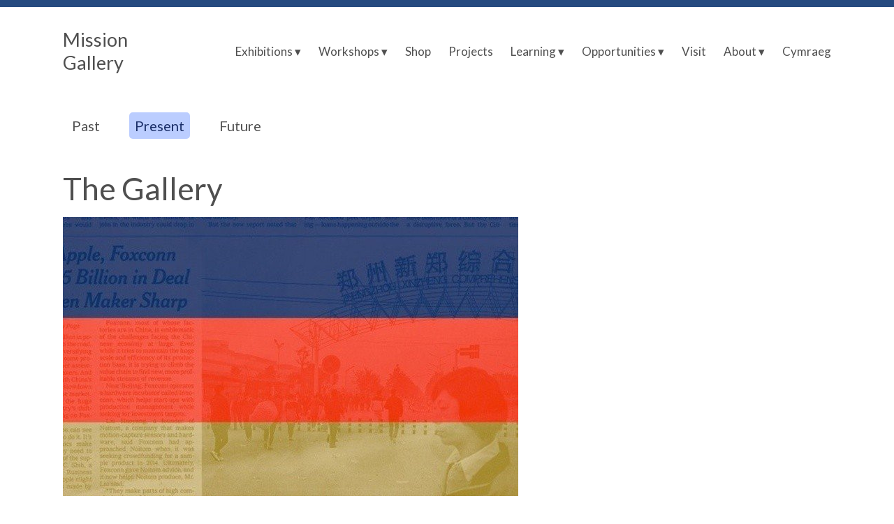

--- FILE ---
content_type: text/html; charset=UTF-8
request_url: https://www.missiongallery.co.uk/exhibitions/bunker-2/
body_size: 16500
content:
<!DOCTYPE html>
<html xmlns="http://www.w3.org/1999/xhtml" xml:lang="en" lang="en">
<head>

	<!-- Google Tag Manager -->
<script>(function(w,d,s,l,i){w[l]=w[l]||[];w[l].push({'gtm.start':
new Date().getTime(),event:'gtm.js'});var f=d.getElementsByTagName(s)[0],
j=d.createElement(s),dl=l!='dataLayer'?'&l='+l:'';j.async=true;j.src=
'https://www.googletagmanager.com/gtm.js?id='+i+dl;f.parentNode.insertBefore(j,f);
})(window,document,'script','dataLayer','GTM-KN7924X');</script>
<!-- End Google Tag Manager -->

	<title>Mission Gallery</title>
	<meta name="description" content="" />
	<meta name="keywords" content="" />
	<meta http-equiv="Content-Type" content="text/html; charset=UTF-8" />
	<meta name="language" content="en" />
	<meta name="viewport" content="width=device-width, initial-scale=1.0">

	<link rel="stylesheet" type="text/css" href="/css/standard.css" />
	<link rel="stylesheet" type="text/css" href="/css/loc.css" />
	<link rel="stylesheet" type="text/css" href="/css/mission-style-2021.css" />

    <script type="text/javascript" src="https://ajax.googleapis.com/ajax/libs/jquery/3.5.1/jquery.min.js"></script>

<script type="text/javascript" src="/js/innerfade.js"></script>
<script type="text/javascript">
jQuery(document).ready(function(){

		jQuery('#heading_home ul').innerfade({
					speed: 2000,
					timeout: 5000,
					type: 'sequence',

				});
		jQuery('#product_header ul').innerfade({
					speed: 2000,
					timeout: 5000,
					type: 'sequence',

				});

});

</script>


<link rel="shortcut icon" href="/favicon2.ico">

<script>
  (function(i,s,o,g,r,a,m){i['GoogleAnalyticsObject']=r;i[r]=i[r]||function(){
  (i[r].q=i[r].q||[]).push(arguments)},i[r].l=1*new Date();a=s.createElement(o),
  m=s.getElementsByTagName(o)[0];a.async=1;a.src=g;m.parentNode.insertBefore(a,m)
  })(window,document,'script','https://www.google-analytics.com/analytics.js','ga');

  ga('create', 'UA-684389-21', 'auto');
  ga('set', 'anonymizeIp', true);
  ga('send', 'pageview');


</script>
	<script type="text/javascript" src="/js/global.js?nocache=2015-04-24"></script>

<link rel="stylesheet" type="text/css" href="//cdnpub.websitepolicies.com/lib/cookieconsent/1.0.2/cookieconsent.min.css"/><script src="//cdnpub.websitepolicies.com/lib/cookieconsent/1.0.2/cookieconsent.min.js"></script><script>window.addEventListener("load", function(){window.wpcc.init({"corners":"small","colors":{"popup":{"background":"#222222","text":"#ffffff","border":"#e6b3b3"},"button":{"background":"#e8455a","text":"#fff"}},"position":"bottom","margin":"none","transparency":"5","padding":"large","content":{"href":"https://www.missiongallery.co.uk/cookies/","message":"Mission Gallery uses cookies to ensure you get the best experience on our website. By continuing to use our website, or by clicking accept, you agree to the terms outlined in our Cookies Notice.","link":"Read Cookies Website Notice","dismiss":"Accept"}})});</script>

</head>
<body>
	
	<!-- Google Tag Manager (noscript) -->
<noscript><iframe src="https://www.googletagmanager.com/ns.html?id=GTM-KN7924X"
height="0" width="0" style="display:none;visibility:hidden"></iframe></noscript>
<!-- End Google Tag Manager (noscript) -->

<!-- SwishCommand noindex -->
<div id="container">
	<div id="header">




		<div id="logo">
			<a href="/">
				<h6>Mission Gallery</h6> </a>
		</div>

		<a href="#" id="mailing-list-subscribe">Join Our Mailing List</a>




        <div id="nav_new">
            
<ul>
<li class=""><a title="Exhibitions " href="https://www.missiongallery.co.uk/exhibitions/" ><span>Exhibitions ▾</span></a><ul><li><a title='The Gallery' href="/exhibitions/" class="active" >Exhibition</a></li><li><a title='The Maker' href="/maker-in-focus/" >The Maker</a></li><li><a title='Events' href="/events/" >Events</a></li><li><a title='Residencies' href="/residencies/" >Residencies</a></li></ul></li>
<li class=""> <img src="/images/dot_purple.jpg" width="8" height="8" alt="purple spacer" /> <a title="Workshops" href="https://www.missiongallery.co.uk/workshops/" ><span>Workshops ▾</span></a><ul><li><a title='For Children' href="/childrens-workshops/" >For Children</a></li><li><a title='For Adults' href="/workshops/" >For Adults</a></li><li><a title='Art Parties' href="/art-parties/" >Art Parties</a></li></ul></li>
<li class=""> <img src="/images/dot_purple.jpg" width="8" height="8" alt="purple spacer" /> <a title="Shop" href="https://www.missionshop.co.uk" ><span>Shop</span></a></li>
<li class=""> <img src="/images/dot_purple.jpg" width="8" height="8" alt="purple spacer" /> <a title='Projects' href="/projects/" ><span>Projects</span></a><ul><li><a title='KABEL' href="/kabel/" >KABEL</a></li><li><a title='Connect ' href="/connect/" >Connect </a></li><li><a title='Go Digital: Pakistan / Wales' href="/go-digital-pakistan-wales/" >Go Digital: Pakistan / Wales</a></li><li><a title='WOW Festival' href="/wow-festival/" >WOW Festival Pakistan 2024</a></li><li><a title='A Sense of Place' href="/crisis/" >A Sense of Place</a></li><li><a title="The Language of Clay" href="https://www.missiongallery.co.uk/loc/" >Language of Clay</a></li><li><a title='Artwork Near Me' href="/artwork-near-me/" >Artwork Near Me</a></li><li><a title='Criw Celf West' href="/criw-celf-west/" >Criw Celf West</a></li></ul></li>
<li class=""> <img src="/images/dot_purple.jpg" width="8" height="8" alt="purple spacer" /> <a title='Learning' href="/learning/" ><span>Learning ▾</span></a></li>
<li class=""> <img src="/images/dot_purple.jpg" width="8" height="8" alt="purple spacer" /> <a title="Opportunities" href="https://www.missiongallery.co.uk" ><span>Opportunities ▾</span></a><ul><li><a title='Exhibition' href="/apply/" >Exhibit</a></li><li><a title='Teach' href="/teach/" >Teach</a></li><li><a title='Sell' href="/sell/" >Sell</a></li><li><a title='Venue Hire' href="/hire/" >Venue Hire</a></li><li><a title='Expressions of Interest' href="/expressions-of-interest/" >Expressions of Interest</a></li><li><a title='Works on a Postcard Open Call' href="/works-on-a-postcard-open-call-1/" >Works on a Postcard Open Call</a></li><li><a title='Climate Anxiety Survey' href="/climate-anxiety-survey/" >Climate Anxiety Survey</a></li></ul></li>
<li class=""> <img src="/images/dot_purple.jpg" width="8" height="8" alt="purple spacer" /> <a title='Visit' href="/visit/" ><span>Visit</span></a><ul><li><a title='Accessibility' href="/accessibility/" >Accessibility</a></li></ul></li>
<li class=""> <img src="/images/dot_purple.jpg" width="8" height="8" alt="purple spacer" /> <a title="About" href="http://missiongallery.co.uk" ><span>About ▾</span></a><ul><li><a title='About' href="/about/" >About</a></li><li><a title='Contact Us' href="/staff/" >Contact Us</a></li><li><a title='Staff &amp; Board' href="/staff-and-board/" >Staff &amp; Board</a></li><li><a title='Feedback' href="/feedback/" >Feedback</a></li><li><a title='Cynnig Cymraeg' href="/cynnig-cymraeg/" >Cynnig Cymraeg</a></li><li><a title='Statement' href="/statement/" >Race Council Cymru’s Zero Racism Wales</a></li></ul></li>
<li class=""> <img src="/images/dot_purple.jpg" width="8" height="8" alt="purple spacer" /> <a title="Cymraeg" href="https://www.cymraeg.missiongallery.co.uk" ><span>Cymraeg</span></a></li>
</ul>

        </div>

		<div class="burger" aria-label="Toggle Menu">
            <div class="burger-toggle"><span></span></div>
        </div>

</div>

        <div id="main">
		<!-- SwishCommand index -->
          

   	<div id="nav_sub">

            	<ul>
                  <li><a href="/exhibitions/archive/" class="n">Past</a>
				  	
		
				</li>	
                  <li><a href="/exhibitions/"  class="selected">Present</a></li>
                  <li><a href="/exhibitions/forth-coming/"  class="n">Future</a></li>
                </ul>
            </div>
<div id="content">        


<h1>The Gallery</h1>
           <div id="galdetail"><div id='product_header'><ul><li><img src='/itemimages/large/18d99311a607007ad551d5c62f1d63a5.jpg' alt='Header image' /></li></ul></div><h1>Bunker 2<span>Doug Ashford</span></h1><h3 class='datepost'>30 September - 11 November 2017</h3><p><em> In partnership with Swansea International Festival &amp; Swansea College of Art, UWTSD.</em></p>
<p> </p>
<p><br>6pm - 8pm • Friday 29th September<br>Private View + Live Musical Response from 'People and Other Diseases'</p>
<p> </p>
<p>Mission Gallery is delighted to present the work of Brooklyn based artist Doug Ashford in his first solo exhibition in Wales, delivered in partnership with Swansea International Festival.</p>
<p>This new video animation Bunker 2, intersperses news clippings dated from 1982 to 2016 with bands of changing colour. The barrage of images and the black metal that accompanies them, presents an overwhelming concurrence of fact and feeling. As images blend into one another, and the aesthetic connection to colour allows intuition to take over, the work suggest the possibility that our emotions can resist the culture of publicity and reshape notions of progress.</p>
<p>Bunker 2 was first shown in May 2017 at MASS MoCA’s In the Abstract exhibition, which brought together a diverse, multi generational group of artists whose works represented a potent and muscular approach to contemporary abstraction. Doug Ashford is an artist, teacher and writer based in New York. He is Associate Professor at The Cooper Union where he has taught sculpture, design, and interdisciplinary studies since 1989. He is represented by Wilfried Lentz, Rotterdam.</p>
<p>Extract from In the Abstract catalogue essay courtesy of Susan Cross, Curator, MASS MoCA.</p>
<p><a href="http://www.swanseafestival.org">www.swanseafestival.org</a> • www.dougashford.info</p>
<p> </p>
<p><br><em>Mewn partneriaeth â Gŵyl Ryngwladol Abertawe a Choleg Celf Abertawe, PCYDDS.</em></p>
<p><br>Mae’n bleser gan Oriel Mission gyflwyno gwaith yr artist o Brooklyn Doug Ashford, yn ei arddangosfa unigol cyntaf yng Nghymru, wedi ei ddarparu mewn partneriaeth a Gŵyl Ryngwladol Abertawe.</p>
<p>Mae’r fideo animeiddiedig newydd yma Bunker 2, yn cyfuno darnau newyddion wedi eu dyddio o 1982 i 2016 gyda bandiau newidiol o liw. Mae llif y delweddau a’r metel du sydd yn eu hebrwng, yn cyflwyno cyd-ddealltwriaeth lethol ffaith a theimlad. Fel toddir y delweddau i’w gilydd, galluoga’r cysylltiad estheteg lliw i reddf gymryd drosodd, gan awgrymu’r posibilrwydd gall ein hemosiynau wrthsefyll diwylliant cyhoeddusrwydd ac ail-siapio amcanion datblygiad.</p>
<p>Dengys Bunker 2 yn gyntaf yn Mai 2017 yn arddangosfa MASS MoCA In the Abstract, sydd yn dod a grŵp o artistiaid amrywiol o bob oedran at ei gilydd, gyda gwaith a oedd yn cynrychioli ffordd alluog a chryf i abstractiaeth cyfoes. Artist, athro ac ysgrifennydd yw Doug Ashford sydd wedi ei selio yn Efrog Newydd. Cydymaith Addysg yn Undeb Cooper ydyw lle dysgai cerflunwaith, dylunio, ac astudiaethau amlddisgyblaethol ers 1989. Fe’i cynrychiolir gan Wilfried Lentz, Rotterdam.</p>
<p>Darn testun o draethawd llyfryn In the Abstract, gyda diolch i Susan Cross, Curadur, MASS MoCA.</p>
<p> </p>
<p>Our New York Season celebrates the strong and on-going connection Mission Gallery has made with New York via Residency Unlimited - building our international programme through programming, partnerships and residencies.</p>
<p> </p>
<table style="width:100%;" border="0" cellspacing="0" cellpadding="0"><tbody><tr><td width="49%"><img src="/tinyimages/exhibitions/DSC_1555.JPG" alt="" width="100%"></td>
<td width="2%"> </td>
<td width="49%"><img src="/tinyimages/exhibitions/DSC_1556.JPG" alt="" width="100%"></td>
</tr><tr><td colspan="3" width="47%"> </td>
</tr><tr><td width="49%"><img src="/tinyimages/exhibitions/DSC_1557.JPG" alt="" width="100%"></td>
<td width="2%"> </td>
<td width="49%"><img src="/tinyimages/exhibitions/DSC_1558.JPG" alt="" width="100%"></td>
</tr><tr><td colspan="3" width="47%"> </td>
</tr><tr><td width="49%"><img src="/tinyimages/exhibitions/DSC_1546.JPG" alt="" width="100%"></td>
<td width="2%"> </td>
<td width="49%"><img src="/tinyimages/exhibitions/DSC_1548.JPG" alt="" width="100%"></td>
</tr><tr><td colspan="3" width="47%"> </td>
</tr><tr><td width="49%"><img src="/tinyimages/exhibitions/DSC_1562.JPG" alt="" width="100%"></td>
<td width="2%"> </td>
<td width="49%"><img src="/tinyimages/exhibitions/DSC_1563.JPG" alt="" width="100%"></td>
</tr></tbody></table><p> </p>
<p> </p>
<p> </p>
<p>Our New York Season celebrates the strong and on-going connection Mission Gallery has made with New York via Residency Unlimited - building our international programme through programming, partnerships and residencies.</p>
<p style="text-align:left;"> </p>
<p style="text-align:center;"><strong><br></strong></p>
<p style="text-align:left;"><strong></strong><img src="/tinyimages/NYSpon.jpg" alt="" width="60%"></p>
<p style="text-align:left;"><strong> </strong></p>
<p> </p>
<p style="text-align:center;"><strong>  </strong><span style="text-align:left;"> </span></p>
<p style="text-align:center;"> </p>
<p style="text-align:center;"> </p>
<p><a href='/exhibitions/'><b><< Back to Previous Page</b></a></p></div>
</div>
<div id="sidebar">
   	<div id="nav_sub">

            	<ul>
                  <li><a href="/exhibitions/archive/" class="n">Past</a>
				  	
		
				</li>	
                  <li><a href="/exhibitions/"  class="selected">Present</a></li>
                  <li><a href="/exhibitions/forth-coming/"  class="n">Future</a></li>
                </ul>
            </div></div>
<div class="clear"></div>      <!-- SwishCommand noindex -->		
</div>
    <div id="footer">	
		
		<div class="grid three">
					
				<div>
					<div id="search">
					<label for="search-input">Enter Search Query</label>
						<form action="/search/">
							<input id="search-input" name="query" type="text" />
							
							<button type="submit">Search</button>
						</form>
      				</div>
		
				
						<div id="footer_nav">
							
<a title='Privacy Notice' href="/privacy/" >Privacy Notice</a> <a title='Media Notice' href="/privacy-photography-and-video-notice/" >Media Notice</a> <a title='Returns Policy' href="/returns/" >Returns Policy</a> <a title='Cookies Policy' href="/cookies/" >Cookies Policy</a>
					</div>
		
					
				
				<div id="socialnetwork-links">
					<a target="blank" href="http://facebook.com/mission.gallery "><img alt="Facebook Logo" src="/images/icons/social/facebookw.png" height="30"/></a>
					<a target="blank" href="http://twitter.com/missiongallery"><img alt="Twitter Logo" src="/images/icons/social/twitterw.png" height="30"/></a>
					<a target="blank" href="https://instagram.com/missiongalleryswansea/"><img alt="Instagram Logo" src="/images/icons/social/instagramw.png" height="30"/></a>
					</div>
					
			</div>
			
			
				
			
	
				<div>
					<p id="address">Mission Gallery <br> Gloucester Place <br> Maritime Quarter <br> Swansea • SA1 1TY <br> United Kingdom</p>
					<p id="contact">+44 (0) 1792 652 016
					<br><a href="mailto:info@missiongallery.co.uk">info@missiongallery.co.uk</a></p>
					<p>Open 11am - 5pm, Wednesday - Saturday
						
						<p>Admission Free
				</div>
					
					<div id="footer-logos">
				<a target="blank" href="http://www.art.wales"> <img alt="Arts Council of Wales Logo" src="/images/icons/artswalesw.png" height="46" /></a>
				<a target="blank" href="https://www.lotterygoodcauses.org.uk"><img alt="Lottery Logo"src="/images/icons/lotteryw.png" height="46" /></a>
				<a target="blank" href="http://gov.wales/?lang=en"><img alt="Welsh Government Logo" src="/images/icons/welshgovw.png" height="46" /></a>	
				<a target="blank" href="https://www.uwtsd.ac.uk"><img alt="UWTSD Logo" src="/images/icons/logo-uwtsd.png" height="46" /></a>	
				<a target="blank" href="https://www.uwtsd.ac.uk/art-design/"><img alt="Swansea College of Art Logo"src="/images/icons/logo-swanseacollegeofart.png" height="46" /></a>	
				<img alt="Good To Go"src="/images/icons/GoodToGoWalesEnglishWhite.png" height="56" />


				</div>	
			
			
				</div>
	
	
				

	
			
			
			
			
					<div class="grid one">
						
						
			
					<div id="footer_left">
						<p>Company Limited by Guarantee no: 06467843 • VAT Registration Number: 204 7991 96<br/>
						Supported by the Arts Council of Wales • © Mission Gallery</p>
									</div>
									
									

    </div>
</div>
<!-- SwishCommand index -->

</body>
</html>

--- FILE ---
content_type: text/css
request_url: https://www.missiongallery.co.uk/css/standard.css
body_size: 4216
content:

body { text-align: left; letter-spacing: normal; }

body,p,h1,h2,h3,h4 { margin:0px 0px 0px 0px;  padding: 0px 0px 0px 0px; }

.required {
	background-color: #ffff9b;
}
.error {
	background-color: #ffa6a6;
}

label.indent, div.indent {
	float: left;
	width: 150px;
	clear: both;
	font-size: 12px;
	line-height: normal;
	margin: 2px 2px 2px 0;
}

#adminbar {
	position: absolute;
	z-index: 1000;
	padding: 2px 5px 0 5px;
	text-align: center;
	background-color: #ffe900;
	font-size: 12px;
	top: 0;
	left: 0;
	height: 20px;
	width: 100%;
	color: #000;
}
body>#adminbar {
	position: fixed;
}
#adminbar a {
	font-size: 12px;
	font-weight: bold;
	color: black;
}
#adminlinkspacer {
	height: 19px;
}
#draftlink {
	position: absolute;
	z-index: 1001;
	padding: 2px 5px 0 5px;
	text-align: left;
	font-size: 12px;
	font-weight: bold;
	top: 0;
	left: 0;
	height: 20px;
	color: #000;
	background-color: #ffe900;
}
body>#draftlink {
	position: fixed;
}

#adminshowbutton, #adminhidebutton {
	position: absolute;
	z-index: 1001;
	padding: 2px 5px 0 5px;
	text-align: center;
	font-size: 12px;
	font-weight: bold;
	top: 0;
	right: 0;
	height: 20px;
	color: #000;
	background-color: #ffe900;
	cursor: pointer;
}
body>#adminshowbutton, body>#adminhidebutton {
	position: fixed;
}
#adminhidebutton {
	z-index: 1001;
}

.error_feedback {
	font-size: 12px;
}
.error_feedback li {
	color: #920003;
	list-style-image: url("/images/error-cross.jpg");
	list-style-type: square;
	padding: 0px 0px 5px 0px;
}

a img { border-width: 0px; }

form{ padding:0px 0px 0px 5px; margin: 0px 0px 0px 0px; }

span.hilite { background-color: #dd0; color: #000; font-weight: bold; }

input.short { width:10em; border: 1px solid #C1C9D0;}
input.long { width:20em; border: 1px solid #C1C9D0; }
input.verylong { width:30em; border: 1px solid #C1C9D0; }
input.veryshort { width:6em; border: 1px solid #C1C9D0; }
input.veryveryshort { width:4em; border: 1px solid #C1C9D0; }
input.vvvshort { width: 2em; border: 1px solid #C1C9D0; }
input.border { border: 1px solid #C1C9D0; }

textarea.long {width:15em; border: 1px solid #C1C9D0; height: 8em;}



/* mobile menu */
@media (max-width: 600px) {

.burger {
  display: inline-block;
  width: 60px;
  height: 60px;
  background: transparent;
  color: #4f4f4f;
  z-index: 999;
  position: absolute;
  cursor: pointer;
  z-index: 5;
  transition: all 0.5s;
  right: 30px;
  top: 16px;
}
.burger.__active {
	z-index: 999;
}
.burger.__active .burger-toggle {
  background: transparent;
}
.burger.__active .burger-toggle:before {
  top: 0;
  background: #4f4f4f;
  transform: rotate(135deg);
}
.burger.__active .burger-toggle:after {
  bottom: 0;
  background: #4f4f4f;
  transform: rotate(225deg);
}
@media (max-width: 576px) {
	.burger {
		right: 10px;
    }
}
@media (min-width: 992px) {
  .burger {
    display: none;
  }
}
.burger-toggle {
  position: absolute;
  top: 50%;
  left: 50%;
  transform: translate(-50%, -50%);
  width: 30px;
  height: 3px;
  background: #4f4f4f;
}
.burger-toggle:before, .burger-toggle:after {
  content: "";
  position: absolute;
  left: 0;
  width: 100%;
  height: 100%;
  background: #4f4f4f;
  transform: translateZ(0);
  backface-visibility: hidden;
  transition: transform 0.3s;
}
.burger-toggle:before {
  top: -10px;
  transform: rotate(0);
}
.burger-toggle:after {
  bottom: -10px;
  transform: rotate(0);
}

@media (max-width: 992px) {
	.body.__mobile {
		overflow: hidden;
	}
	#header #nav_new {
		position: fixed;
		top: 0;
		right: -100vw;
		width: 100vw;
		border: none;
		text-align: left;
		height: 100%;
		background: #fff;
		z-index: 99;
		transition: all 0.4s ease;
		margin: 0;
	}
	#header #nav_new.__active {
		right: 0;
	}
	#header #nav_new ul {
		width: 100vw;
		/* padding: 50px; */
	}
	#header #nav_new ul li {
		display: block;
		padding: 0 50px;
	}
	#header #nav_new ul li:nth-of-type(1) {
		margin: 50px 0 0 0;
	}
	#header #nav_new ul li ul {
		position: fixed;
		width: 100vw;
		height: 100vh;
		top:0;
		right: -100vw;
		display: block;
		left: auto;
		z-index: 100;
		transition: all 0.4s ease;
		background: rgb(89, 89, 89);
	}
	#header #nav_new ul li ul.__active {
		right: 0;
	}
	#header #nav_new ul li ul li a:hover {
		background: none;
	}
}




--- FILE ---
content_type: text/css
request_url: https://www.missiongallery.co.uk/css/loc.css
body_size: 2907
content:
.justine {
    background-image: url(https://images.squarespace-cdn.com/content/v1/59e8b29164b05f0af80ce98a/1513074429993-97L9GACP02NR39N9E6VR/[base64]/DSC06811.JPG?format=2500w);
}

.kate {
    background-image: url(https://images.squarespace-cdn.com/content/v1/59e8b29164b05f0af80ce98a/1549544556739-O8UMUBT0DJZHPRCZZ9QW/[base64]/IMG_4638.jpg?format=2500w);
}

.micki {
    background-image: url(https://images.squarespace-cdn.com/content/v1/59e8b29164b05f0af80ce98a/1514041415574-BGLFSVZ9B0U5PJRLNVVC/[base64]/Micki_Studio_049.JPG?format=2500w);
}

.ingrid {
    background-image: url(https://images.squarespace-cdn.com/content/v1/59e8b29164b05f0af80ce98a/1540041267628-INY87CK7VEQRNZS7PGGI/[base64]/Ingrid_LOC_060.JPG?format=2500w);
}

.anna {
    background-image: url(https://images.squarespace-cdn.com/content/v1/59e8b29164b05f0af80ce98a/1512730777732-UMZQ6UY7HGN0KPKPU37V/[base64]/AnnaNoel-Work-35.JPG?format=2500w);
}

.anne {
    background-image: url(https://images.squarespace-cdn.com/content/v1/59e8b29164b05f0af80ce98a/1515162703061-1BK90GCAAOL8YA64GSF3/[base64]/IMG_3800.jpg?format=2500w);
}

.loc-quote {
    background: #9c9a98;
    padding: 20px 30px 30px 30px;
    margin: 20px 0px;
}

.loc-cta {
    background: #9c9a98;
    margin: 20px 0px;
    padding: 30px 0px 36px;
    text-align: center;
}

.loc-cta h3 {
    color: #ffffff !important;
    font-size: 20px !important;
    margin: 10px 0px 21px 0px !important;
    text-transform: uppercase !important;
}

.loc-quote p {
    color: #fff !important;
}

.loc-quote h3 {
    color: #fff !important;
    text-transform: uppercase;
}

.loc-three {
    display: grid;
    grid: auto / 33% 33% auto;
	}

--- FILE ---
content_type: text/css
request_url: https://www.missiongallery.co.uk/css/mission-style-2021.css
body_size: 26430
content:
@charset "UTF-8";
@import url("https://fonts.googleapis.com/css2?family=Lato:ital,wght@0,300;0,400;0,700;1,300;1,400;1,700&display=swap");
:root {
  --color-brand: #254a7f;
  --color-bg: #ffffff;
  --color-panel: #f4f4f4;
  --color-panel-hover: #f4f4f4;
  --color-nav: #4f4f4f;
  --color-nav-dropdown: #f4f4f4;
  --color-nav-dropdown-hover: #e6e6e8;
  --color-nav-dropdown-item: #4f4f4f;
  --color-text: #4f4f4f;
  --color-text-search: #4f4f4f;
  --color-link: #e8455a;
  --color-button: #3d4d7d;
  --color-button-text: #ffffff;
  --color-button-hover: #3d4d7d;
  --color-button-light: #ededed;
  --color-button-light-text: #4f4f4f;
  --color-button-light-hover: #ffffff;
  --color-button-blue: #bbcdff;
  --color-button-blue-text: #192d67;
  --color-button-blue-hover: #e0eaff;
  --color-footer-text: #ffffff;
  --color-footer-link: #ffffff;
  --radius: 5px;
  --border: 1px solid #e4e4e4;
  --shadow: 0px 3px 13px rgba(0, 0, 0, 0.2);
}

@media (prefers-color-scheme: dark) {
  :root {
    --color-brand: #1b304e;
    --color-bg: #121b23;
    --color-panel: #212f3e;
    --color-panel-hover: #222f3e;
    --color-nav: #c4c9ce;
    --color-nav-dropdown: #222f3e;
    --color-nav-dropdown-hover: #394977;
    --color-nav-dropdown-item: #e7e9e9;
    --color-text: #e7e9e9;
    --color-text-search: #4f4f4f;
    --color-link: #fea93d;
    --color-button: #c4c4e3;
    --color-button-text: #212f3e;
    --color-button-hover: #d9d9ec;
    --color-button-light: #c4c4e3;
    --color-button-light-text: #212f3e;
    --color-button-light-hover: #d9d9ec;
    --color-button-blue: #c4c4e3;
    --color-button-blue-text: #212f3e;
    --color-button-blue-hover: #d9d9ec;
    --color-footer-text: #ffffff;
    --color-footer-link: #ffffff;
    --radius: 5px;
    --border: 1px solid #33374d;
    --shadow: 0px 3px 13px rgba(0, 0, 0, 0.2);
  }
}
:root {
  --font: Gill Sans, Gill Sans MT, lato, sans-serif;
  /* --font: gill-sans-nova, Gill Sans, Gill Sans MT, lato, sans-serif; */
}

h1,
h2,
h3,
h4,
h5,
h6,
p,
a,
li {
  text-rendering: geometricPrecision;
  -webkit-font-smoothing: antialiased;
  font-family: var(--font);
  color: var(--color-text);
  font-weight: normal;
}

p {
  font-size: 20px;
  line-height: 30px;
  margin: 20px 0px;
  max-width: 75ch;
}

ul li,
ol li {
  font-size: 20px;
  line-height: 30px;
}

h1,
h2,
h3,
h4,
h5,
h6 {
  margin: 0px 0px 15px 0px;
  font-weight: 400;
}

h1 {
  font-size: 44px;
}

h2 {
  font-size: 36px;
}

h3 {
  font-size: 30px;
}

h4 {
  font-size: 26px;
}

h5 {
  font-size: 20px;
}

h6 {
  font-size: 20px;
}

h2.home {
  text-align: center;
}

a {
  color: var(--color-link);
}

#textpage a {
  color: var(--color-link);
  text-decoration: underline;
  font-size: 20px;
}

a.button {
  background: var(--color-button) !important;
  color: var(--color-button-text) !important;
  border-radius: var(--radius);
  padding: 10px 20px;
  display: inline-block;
  margin: 10px 2px;
  cursor: pointer;
  transition: background-color 0.1s ease-in-out;
  text-decoration: none !important;
}

a.button:hover {
  background-color: var(--color-button-hover);
}

a.button--light,
a.notice__button {
  background: var(--color-button-light);
  color: var(--color-button-light-text);
  border-radius: var(--radius);
  padding: 10px 20px;
  display: inline-block;
  margin: 10px 2px;
  cursor: pointer;
  transition: background-color 0.1s ease-in-out;
  text-decoration: none !important;
}

a.button--light:hover,
a.notice__button:hover {
  background: var(--color-button-light-hover);
}

a.button::after,
a.button--light::after,
a.notice__button::after {
  content: " ›";
  margin-left: 10px;
}

/* Grid */
.grid {
  display: grid;
  grid-row-gap: 20px;
  grid-column-gap: 20px;
  margin: 0px 0px 20px 0px;
}

.one {
  display: grid;
  grid: auto/1fr;
  grid-row-gap: 20px;
  grid-column-gap: 20px;
}

.two {
  display: grid;
  grid: auto/1fr 1fr;
  grid-row-gap: 20px;
  grid-column-gap: 20px;
}

.three {
  display: grid;
  grid: auto/1fr 1fr 1fr;
  grid-row-gap: 20px;
  grid-column-gap: 20px;
}

.four {
  display: grid;
  grid: auto/1fr 1fr 1fr 1fr;
  grid-row-gap: 20px;
  grid-column-gap: 20px;
}

@media only screen and (max-width: 768px) {
  .two,
.three,
.four {
    grid: auto/1fr;
  }
}
@media only screen and (max-width: 425px) {
  .two,
.three,
.four {
    grid: auto/1fr;
  }
}
/* Layout */
body {
  margin: 0px;
  padding: 0px;
  font-family: var(--font);
  background: var(--color-bg);
  border-top: 10px solid var(--color-brand);
  font-size: 20px;
  color: var(--color-text);
}

.edge-to-edge {
  width: calc(100vw);
  margin-left: calc(50% - 50vw);
  margin-bottom: 50px;
}

.edge-to-edge img {
  object-fit: cover;
  height: 400px;
}

.clear {
  clear: both;
}

#header {
  width: calc(100% - 60px);
  margin: 0px auto;
  padding: 30px 0px;
  z-index: 999;
  display: flex;
  align-items: center;
  justify-content: space-between;
  max-width: 1100px;
}

div#home-content {
  max-width: 1100px;
  margin: auto;
}

#textpage {
  width: 100%;
  display: block;
  max-width: 1100px;
  margin: auto;
}

#container {
  margin-left: auto;
  margin-right: auto;
  margin-top: 0px;
  margin-bottom: 0px;
  text-align: left;
  width: 100%;
  position: relative;
  z-index: 50;
  overflow: hidden;
}

hr {
  border: 0.5px solid #dddddd;
  width: 100%;
}

/* Table Styles */
tr:nth-child(even) {
  background: var(--color-panel);
  color: var(--color-text);
}

tr:nth-child(odd) {
  background: transparent;
  color: var(--color-text);
}

td {
  padding: 10px;
  font-size: 20px;
}

/* Page Layout */
#main {
  padding-top: 20px;
  margin: auto;
  padding-left: 30px;
  padding-right: 30px;
  max-width: 1100px;
}

#content {
  width: 100%;
  margin: 40px auto 0px;
  padding: 0px;
  position: relative;
  min-height: 400px;
}

#content_large {
  width: 100%;
  margin: auto;
  padding: 0px;
  position: relative;
  max-width: 1100px;
}

/* Tag */
.tag {
  background: var(--color-panel);
  display: inline-block;
  padding: 0px 10px !important;
  border-radius: 30px;
  margin-right: 10px;
  border: var(--border);
  margin-bottom: 10px;
}

.tag-wrap {
  margin: 30px;
}

@media only screen and (min-width: 0px) and (max-width: 1055px) {
  #header {
    flex-direction: column;
  }
}
@media only screen and (min-width: 0px) and (max-width: 768px) {
  #textpage {
    width: 100%;
    display: block;
    float: left;
  }
}
@media only screen and (min-width: 0px) and (max-width: 425px) {
  #textpage .grid .homepanel .tag-wrap .tag {
    margin-bottom: 10px !important;
  }
}
#logo {
  width: 300px;
  margin: 0px;
}

#logo h6 {
  color: var(--color-text);
  font-size: 27px;
  font-weight: normal;
  margin: 0px;
  padding: 0px;
  text-align: left;
}

#logo a {
  text-decoration: none;
}

@media only screen and (min-width: 0px) and (max-width: 1055px) {
  #logo h6 {
    font-size: 32px;
    margin: 0px 0px 30px 0px;
    text-align: center;
  }
}
@media only screen and (min-width: 0px) and (max-width: 768px) {
  #logo {
    width: 100%;
    margin: auto;
    float: none;
    margin-bottom: 0px;
  }
}
@media only screen and (min-width: 0px) and (max-width: 600px) {
  #logo h6 {
    text-align: left;
  }
}
.bg-img-learning {
  background-image: url("/tinyimages/Learning/learningbanner1.jpg");
}

.bg-img-shop {
  background-image: url("/tinyimages/shop-2019.jpg");
}

.bg-img-friends {
  background-image: url("/tinyimages/Craft/friends.jpg");
}

.bg-img-venue {
  background-image: url("/tinyimages/venue.jpg");
}

.bg-img-shop3 {
  background-image: url("/tinyimages/shop3.png");
}

.bg-img-workshop {
  background-image: url("/tinyimages/workshop.jpg");
}

.bg-img-workshop2 {
  background-image: url("/tinyimages/workshops2.jpg");
}

.bg-img-learning {
  background-image: url("/tinyimages/Learning/learningbanner1.jpg");
}

.bg-img-about {
  background-image: url("/tinyimages/mg-external-2019.jpg");
}

/* Banner */
.banner {
  height: 222px;
  background-position: center;
  background-repeat: no-repeat;
  background-size: cover;
  position: relative;
  overflow: hidden;
  flex-basis: 48%;
}

.banner__content {
  text-align: center;
  position: absolute;
  top: 50%;
  left: 50%;
  transform: translate(-50%, -50%);
  color: white;
  width: calc(100% - 40px);
  padding: 20px;
}

.banner__content h1,
.banner__content h2 {
  text-align: center;
  color: white;
  background: none !important;
  display: block !important;
  text-shadow: 2px 2px 10px #5e5e5e;
}

.banner__content button {
  border: 2px solid #ffffff;
  border-radius: 8px;
  outline: 0;
  display: inline-block;
  padding: 10px 25px;
  color: white;
  background-color: rgba(255, 255, 255, 0);
  text-align: center;
  cursor: pointer;
}

.banner-content button:hover {
  border: 2px solid var(--color-link);
  background-color: var(--color-link);
  color: white;
}

@media only screen and (min-width: 0px) and (max-width: 768px) {
  .banner__content h1 {
    font-size: 30px !important;
  }
}
@media only screen and (min-width: 0px) and (max-width: 425px) {
  .banner {
    height: 300px;
  }
}
/* Footer */
#footer {
  width: auto;
  padding: 30px;
  background-color: var(--color-brand);
  margin-top: 60px;
}

#footer > div {
  max-width: 1100px;
  margin: auto;
}

#footer a {
  text-decoration: none;
  color: var(--color-footer-link);
}

#footer p {
  font-size: 20px;
  color: var(--color-footer-text);
  text-align: left;
}

#footer_nav {
  width: 100%;
  display: block;
  padding: 0px 0px;
  margin: 0px 0px 0px 0px;
  text-align: center;
}

#footer_nav a {
  margin: 0px 8px 0px 0px;
  padding: 0px 0px 15px 0px;
  font-size: 20px;
  color: var(--color-footer-link);
  display: block;
  text-align: left;
}

#footer_nav a:hover {
  color: var(--color-footer-link);
}

/* Footer Logos */
#footer-logos {
  margin-top: 0px;
  text-align: left;
}

#footer-logos a {
  margin: 0 40px 0 0;
}

#footer-logos img {
  margin-top: 20px;
  margin-bottom: 20px;
}

/* Footer Social Links */
#socialnetwork-links {
  margin: 0;
  text-align: left;
  width: 100%;
  background: transparent;
  margin-top: 40px;
}

#socialnetwork-links p {
  padding-top: 10px;
  width: 150px;
}

#socialnetwork-links img {
  margin-right: 12px;
  margin-bottom: 12px;
}

#footer > .grid {
  grid-column-gap: 40px;
  grid-row-gap: 40px;
}

@media only screen and (min-width: 0px) and (max-width: 768px) {
  #footer-logos {
    text-align: left;
  }

  #footer-logos a {
    margin: 0 10px 20px 10px;
    font-size: 14px;
  }

  #footer-logos img {
    margin-top: 20px;
    font-size: 14px;
    margin-bottom: 50px !important;
    width: auto;
    height: auto;
    margin: auto;
    text-align: left;
    max-height: 86px;
    max-width: 150px;
  }

  #footer > .two,
.three,
.four {
    grid: auto/1fr;
  }

  #socialnetwork-links {
    color: var(--color-footer-text);
    margin: 0;
    text-align: left;
    width: 100%;
    background: transparent;
    margin-top: 40px;
  }

  #socialnetwork-links img {
    margin-right: 23px;
    margin-bottom: 12px;
    width: 42px;
    height: auto;
  }
}
@media only screen and (min-width: 0px) and (max-width: 425px) {
  #footer-logos a img {
    margin-bottom: 50px;
    width: 50%;
    text-align: center;
  }
}
/* Gallery */
.galrow {
  margin: 0px 0px px 0px;
  padding: 0px;
}

.galcontainer_wrap {
  margin-left: 0px;
  margin-top: 0px;
  margin-right: 0px;
}

.galcontainer {
  width: 10%;
  float: left;
  margin: 0px 3% 3% 0px;
  height: auto !important;
  padding: 0px 0px 0px 0px;
}

.galcontainer h1 {
  margin: 8px 0px 2px 0px;
  padding: 0px;
  font-size: 24px !important;
}

.galcontainer h1 span {
  margin: 10px 0px 0px 0px;
  padding: 0px;
  display: block;
  font-size: 19px;
  color: var(--color-text);
}

.galcontainer h3 {
  margin: 10px 0px 10px 0px;
  padding: 0px;
  font-size: 17px;
}

.galcontainer a {
  color: var(--color-link);
  font-size: 0vw;
}

.galcontainer a:hover {
  color: var(--color-link);
}

.datepost {
  margin-bottom: 30px;
  font-size: 20px;
}

#galdetail {
  width: 100%;
  margin: 0px 0px 0px 0px;
}

#galdetail b {
  font-size: 20px;
  background: var(--color-button-blue);
  padding: 5px 10px 8px 10px;
  border-radius: 5px;
  font-weight: normal;
  color: var(--color-button-blue-text);
  text-decoration: none;
}

#galdetail b:hover {
  background: var(--color-button-blue-hover);
}

@media only screen and (min-width: 0px) and (max-width: 768px) {
  #galdetail h1 {
    margin: 30px 0px 20px;
    display: block;
    font-size: 30px;
  }

  #galdetail {
    width: 100%;
  }
}
.home-links {
  background: var(--color-panel);
  text-align: center;
  margin-bottom: 0px;
  padding-top: 20px;
  border: var(--border);
  border-radius: var(--radius);
}

.home-links a {
  color: var(--color-text);
  font-size: 20px;
  line-height: 33px;
  text-decoration: none;
}

.home-links a:after {
  content: " ›";
}

.home-links h2 {
  font-size: 30px;
}

/* Home Slider */
#heading_home {
  margin: 16px 0px 2px 0px;
  width: 100%;
  height: 415px;
}

#heading_home ul {
  position: relative;
  list-style: none;
  margin: 0px;
  padding: 0px;
}

#heading_home ul li {
  cursor: pointer;
  position: absolute;
  top: 0px;
  left: 0px;
  list-style: none;
  margin: 0px;
  padding: 0px;
}

#heading_home ul li span {
  opacity: 0.5;
  filter: alpha(opacity=50);
  position: absolute;
  bottom: 4px;
  left: 51px;
  width: 332px;
  padding: 17px 0px 0px 21px;
  height: 203px;
  background: var(--color-nav);
}

#heading_home ul li span h1 {
  font-size: 44px;
  line-height: 45px;
}

#heading_home ul li span p {
  font-size: 20px;
  margin: 5px 0px 0px 0px !important;
}

#product_header {
  width: 100%;
  display: block;
  position: relative;
  background: transparent;
  overflow: hidden;
  height: 400px;
  max-width: 700px;
  margin: 0px 0px 33px 0px;
}

#product_header ul {
  margin: 0px !important;
  padding: 0px;
  position: relative;
  width: 100%;
  display: block;
}

#product_header ul li {
  width: auto;
  margin: 0px !important;
  padding: 0px !important;
  position: relative;
  top: 0px;
  left: 0px;
  list-style: none !important;
  background: none !important;
  height: auto;
}

div#product_header ul li img {
  object-fit: cover;
  height: 100%;
}

#galdetail h1 {
  font-size: 35px;
}

h1 span {
  display: block;
  font-size: 27px;
  margin: 20px 0px 20px 0px;
}

@media only screen and (min-width: 0px) and (max-width: 768px) {
  #product_header {
    height: 230px;
    overflow: hidden;
  }

  #product_header ul li {
    display: block;
    max-height: 220px;
    height: auto;
  }

  #product_header ul {
    margin-top: 0px !important;
    padding: 0px 0px 10px 0px;
    overflow: hidden;
    height: 230px;
  }

  div#product_header ul li img {
    object-fit: cover;
    height: 240px;
    width: 100%;
  }
}
.galcontainer_wrap {
  width: 100%;
}

.galcontainer img {
  width: 1000px;
  max-width: 90%;
  margin-top: 50px;
  height: 120%;
  max-height: 165px;
  min-height: 165px;
  object-fit: cover;
}

div.galcontainer {
  margin-top: 10px;
  margin-right: 10px;
  width: 31%;
}

.galcontainer a {
  color: var(--color-link);
}

@media only screen and (min-width: 0px) and (max-width: 768px) {
  div.galcontainer {
    margin-top: 0px;
    padding-bottom: 40px;
    width: 100%;
  }

  .galcontainer h1 {
    margin: 8px 0px 2px 0px;
    font-size: 25px !important;
  }

  .galcontainer h1 span {
    margin: 8px 0px 2px 0px;
    font-size: 16px !important;
  }

  .galcontainer h3 {
    margin: 8px 0px 2px 0px;
    font-size: 18px;
  }

  .galcontainer img {
    width: 1000px;
    max-width: 100%;
    margin-top: 0px;
    height: 120%;
    max-height: 165px;
    min-height: 165px;
    object-fit: cover;
  }
}
#nav_sub {
  margin: auto;
  padding: 0px;
  width: 100%;
  background: transparent;
  padding: 5px;
}

#nav_sub ul {
  margin: 0px;
  padding: 0px;
  list-style-type: none;
}

#nav_sub li {
  margin: 0px;
  padding: 0px;
  list-style-type: none;
  display: inline-block;
}

#nav_sub a {
  display: block;
  margin: 0px 30px 0px 0px;
  padding: 4px 8px;
  text-decoration: none;
  color: var(--color-text);
  font-weight: normal;
  border-radius: var(--radius);
}

#nav_sub a:hover {
  text-decoration: none;
  color: var(--color-text);
  background: var(--color-panel);
  border-radius: var(--radius);
}

#nav_sub a.selected {
  color: var(--color-button-blue-text);
  background: var(--color-button-blue);
}

#nav_sub ul li ul {
  display: none;
}

#nav_sub li ul li ul {
  margin: 0px;
  padding: 0px;
  list-style-type: none;
}

#nav_sub li ul li a {
  display: inline-block;
  width: 50px;
  margin: 0px 0px 0px 5px;
  padding: 2px 0px 2px 0px;
  background: none;
  text-decoration: none;
  color: var(--color-nav);
  font-weight: normal;
  font-size: 14px;
}

@media only screen and (max-width: 768px) {
  #nav_sub {
    /* width: 300px; */
    margin: 0px;
    /* padding: 0px; */
    display: none;
    position: relative;
    display: block;
    width: 100%;
    background: transparent;
  }

  #nav_sub ul {
    margin-top: 0px;
    margin-bottom: 0px;
    margin-left: 0px;
    list-style-type: none;
    width: auto;
  }

  #nav_sub li {
    margin-top: 0px;
    padding: 0px;
    list-style-type: none;
    display: block;
    background: var(--color-panel);
    margin-bottom: 10px;
    border-radius: 5px;
    text-align: center;
    width: 100%;
  }

  #nav_sub a {
    display: block;
    margin: 0px;
    padding: 4px 0px 4px 0px;
    text-decoration: none;
    color: var(--color-nav);
    font-weight: normal;
    font-size: 20px;
    text-align: center;
  }

  #nav_sub li ul li ul {
    top: 0px;
    margin: -10px;
    padding: 0px;
    list-style-type: none;
  }

  #nav_sub li ul li a {
    display: inline-block;
    width: 50px;
    margin: 0px 0px 0px 5px;
    padding: 2px 0px 2px 0px;
    left: center no-repeat;
    text-decoration: none;
    color: var(--color-nav);
    font-size: 14px;
    white-space: nowrap;
  }
}
/* Nav */
a#mailing-list-subscribe {
  display: none;
}

#nav_new {
  width: auto;
  text-align: center;
  margin-top: 0px;
}

#nav_new a {
  margin: 0px 0px 0px 0px;
  text-align: right;
  padding: 0px;
  text-decoration: none;
}

#nav_new a span {
  padding: 0px 0px 5px 0px;
  text-decoration: none;
  color: var(--color-nav);
  line-height: 210%;
  font-size: 17px;
  white-space: nowrap;
}

#nav_new a:hover span {
  text-decoration: none;
  color: var(--color-link);
}

#nav_new a.active span {
  text-decoration: none;
  color: var(--color-link);
}

#nav_new ul {
  width: auto;
  display: flex;
  margin: 0px auto;
}

#nav_new ul li ul li.backto,
#nav_new ul li ul li.viewall {
  display: none;
}

#nav_new ul li {
  display: inline-block;
  position: relative;
  text-align: center;
  margin: 0px 0px 0px 25px;
}

#nav_new ul li img {
  display: none;
}

#nav_new ul li ul {
  display: none;
  background: var(--color-nav-dropdown);
  border: 0px;
  border-radius: 0px;
  margin: 0px;
  padding: 0px;
  position: absolute;
  top: 35px;
  left: -10px;
  z-index: 999;
  overflow: hidden;
  box-shadow: 0px 5px 10px rgba(0, 0, 0, 0.2);
}

#nav_new ul li:hover ul {
  display: block;
  border: 0px;
}

#nav_new ul li ul li {
  width: 180px;
  margin: 0px;
}

#nav_new ul li ul li a {
  width: 143px;
  padding: 10px 0px 10px 0px;
  color: var(--color-nav-dropdown-item);
  line-height: 22px;
  font-size: 17px;
  display: block;
  text-align: left;
  padding: 10px 19px !important;
}

#nav_new ul li ul li a:last-child {
  border: 0px;
}

#nav_new ul li ul li a:hover {
  background: var(--color-nav-dropdown-hover);
}

#nav ul li ul li a:active {
  color: var(--color-link);
}

@media only screen and (min-width: 0px) and (max-width: 1055px) {
  #nav_new ul li {
    display: inline-block;
    position: relative;
    text-align: center;
    margin: 0px 15px 0px 0px;
  }
}
@media only screen and (min-width: 0px) and (max-width: 768px) {
  #nav_new {
    width: 90%;
    border-top: 0px solid #cccccc;
    border-bottom: 0px solid #cccccc;
    text-align: center;
    margin: 12px auto 12px;
  }

  #nav_new ul {
    width: auto;
    display: block;
    margin: 0px auto;
    padding: 0px;
    align-self: center;
    justify-self: center;
  }

  #nav_new a {
    margin: 0px 0px 0px 0px;
    text-align: center;
    padding-left: 0px !important;
  }

  #nav_new ul li ul li a:hover {
    background: none;
  }

  #nav_new ul li ul li {
    width: 100%;
    padding-left: 10px;
  }

  .dropdown {
    position: relative;
    display: inline-block;
    float: none;
    margin: 24px 30px 0px 0px;
    width: 100%;
  }

  .dropdown-content {
    display: none;
    position: absolute;
    background-color: var(--color-nav-dropdown);
    width: 100%;
    box-shadow: var(--shadow);
    z-index: 1;
  }
}
@media only screen and (min-width: 0px) and (max-width: 600px) {
  #header #nav_new {
    background: var(--color-nav-dropdown) !important;
  }

  .burger-toggle,
.burger-toggle:before,
.burger-toggle:after {
    background: var(--color-nav-dropdown-item) !important;
  }

  .burger.__active .burger-toggle:before,
.burger.__active .burger-toggle:after {
    background: var(--color-nav-dropdown-item) !important;
  }

  .burger.__active .burger-toggle {
    background: transparent !important;
  }

  #nav_new a span {
    padding: 0px 0px 5px 0px;
    text-decoration: none;
    color: var(--color-nav);
    font-size: 30px;
    line-height: 210%;
    white-space: nowrap;
  }

  #nav_new ul li ul li.backto,
#nav_new ul li ul li.viewall {
    display: block;
  }

  #nav_new ul li ul {
    box-shadow: none;
  }

  #nav_new ul li ul li a {
    color: var(--color-nav);
    font-size: 30px;
    line-height: 40px;
    width: 100%;
  }

  #nav_new ul li ul {
    background: var(--color-panel) !important;
  }
}
.paging_top {
  position: absolute;
  top: 60px;
  right: 25px;
}

.paging {
  display: block;
  float: right;
  margin: 0px 20px 0px 0px;
}

.paging_top {
  position: unset;
  float: none;
  background: var(--color-panel);
  padding: 10px 20px;
  border-radius: 5px;
  display: none;
}

.paging_top a {
  font-weight: normal;
  color: var(--color-text);
  font-size: 20px;
  padding: 0px 5px 3px 5px;
  border-radius: 5px;
  min-width: 20px;
}

.paging_top a:hover {
  font-weight: normal;
  color: var(--color-link);
  font-size: 14px;
}

.paging_top a:active {
  font-weight: normal;
  color: var(--color-link);
  font-size: 14px;
}

.paging {
  position: block;
  float: none;
  margin: 40px 0px;
}

.paging a {
  font-weight: normal;
  color: var(--color-text);
  font-size: 14px;
}

.paging a:hover {
  font-weight: normal;
  color: var(--color-link);
  font-size: 14px;
}

.paging a:active {
  font-weight: normal;
  color: var(--color-link);
  font-size: 14px;
}

#gallery_main .paging_top {
  top: -10px;
}

@media only screen and (min-width: 0px) and (max-width: 768px) {
  .paging_top {
    display: none;
  }

  .paging {
    display: block;
    float: left;
    margin: 0px;
  }

  .paging a {
    font-weight: normal;
    font-size: 13px;
  }

  .paging a:hover {
    font-weight: normal;
    font-size: 13px;
  }

  .paging a:active {
    font-weight: normal;
    font-size: 13px;
  }
}
/* Panels */
.homepanel {
  background-color: var(--color-panel);
  text-align: left;
  margin: 0px;
  padding: 0px 0px 0px 0px;
  border: var(--border);
  transition: box-shadow 0.1s ease-in-out;
}

.homepanel:hover {
  box-shadow: var(--shadow);
}

.homepanel h1 {
  font-size: 28px;
  margin: 15px 0px 30px 30px;
}

.homepanel h2 {
  font-size: 20px;
  margin: 30px 0px 10px 30px;
  line-height: 0px;
}

.homepanel p {
  font-size: 16px;
  margin: 30px 0px 30px 30px;
  line-height: 26px;
}

.homepanel img {
  width: 100%;
}

@media only screen and (min-width: 0px) and (max-width: 768px) {
  .homepanel h2 {
    font-size: 18px;
  }

  .homepanel h1 {
    font-size: 27px;
    background: none !important;
  }
}
/* Search */
#search {
  width: auto;
  height: 100px;
  margin: 0px;
  max-width: 300px;
}

#search form {
  margin: 0px 0px 0px 0px;
  display: flex;
}

#search input {
  width: calc(100% - 12px);
  font-size: 17px;
  color: var(--color-text-search);
  margin: 0px 10px 0px 0px;
  padding: 0 5px;
  display: block;
  float: none;
  border-radius: var(--radius);
  height: 36px;
  line-height: 25px;
  border: none;
}

#search button {
  background: var(--color-button-blue);
  color: var(--color-button-blue-text);
  border: none;
  border-radius: var(--radius);
  padding: 0px;
  display: block;
  float: none;
  height: 38px;
  line-height: 27px;
  position: relative;
  width: 150px;
  cursor: pointer;
  font-family: gill-sans-nova, sans-serif;
  font-size: 16px;
  margin: 0px;
}

#search button:hover {
  background: var(--color-button-blue-hover);
}

#search label {
  color: var(--color-footer-text);
  margin: 0px 0px 10px 3px;
  display: block;
}

@media only screen and (max-width: 768px) {
  #search {
    width: 100%;
    height: auto;
    margin: auto;
    text-align: center;
    min-height: 80px;
    max-width: 100%;
  }

  #search form {
    margin: 0px auto 40px;
    display: flex;
    align-items: center;
    align-content: center;
    flex-direction: column;
    gap: 10px;
  }

  #search input {
    width: calc(100% - 16px);
    font-size: 12px;
    margin: 0;
    padding: 7px;
    display: inline-block;
    border: 1px solid #999;
    height: 25px;
    line-height: 25px;
    border-radius: var(--radius);
    float: none;
  }

  #search button {
    background: var(--color-button-blue);
    color: var(--color-button-blue-text);
    width: 100%;
  }
}
#sidebar {
  width: 100%;
  display: block;
  padding: 0px;
  font-weight: normal;
  display: none;
}

.staff h1 {
  font-size: 26px;
}

.staff h2 {
  font-size: 17px;
}

#textpage_right {
  width: 22%;
  min-width: 110px;
  display: none;
  float: left;
  margin: -15px 0px 20px 25px;
}

#textpage_right .homecontainer {
  width: 100%;
  margin: 25px 20px 20px 0px !important;
}

#textpage_right .homecontainer img {
  width: 100%;
}

#textpage_right a {
  font-weight: normal;
  color: var(--color-link);
  font-size: 16px;
}

@media only screen and (min-width: 0px) and (max-width: 768px) {
  #textpage_right .homecontainer {
    width: 200px;
    margin: 25px 0px 20px 0px !important;
  }
}
/* Video */
.video-responsive {
  overflow: hidden;
  padding-bottom: 56.25%;
  position: relative;
  height: 0;
}

.video-responsive iframe {
  left: 0;
  top: 0;
  height: 100%;
  width: 100%;
  position: absolute;
}

--- FILE ---
content_type: text/javascript
request_url: https://www.missiongallery.co.uk/js/global.js?nocache=2015-04-24
body_size: 5421
content:
function trackEvent(code,url){

	d = new Date();
	t = d.getTime();
	var e= new Date();
	var x = e.getTime();
	var exits = Math.round((x - t)/1000);

	ga('send', 'event', {
		eventCategory: code,
		eventAction: 'Document Downloaded',
		eventLabel: url,
		eventValue: exits
	});
}

function addEventTrackingToaTag(){

	arr = new Array();
	arr["/downloads/Brochure_PDF/Mission_Gallery_Brochure_7.pdf"] = "January 2017 Brochure";
	arr["/downloads/Map_English.pdf"] = "Map-English";
	arr["/downloads/Map_Welsh.pdf"] = "Map-Welsh";


	jQuery('#textpage a,#content a').each(function(e){

		if(arr[jQuery(this).attr('href')]){



			jQuery(this).click(function(){



				trackEvent(arr[jQuery(this).attr('href')],window.location.href);


			});



		}

	});


}

jQuery(function(){

	jQuery('#nav_new > ul > li').each(function(e){


		if(jQuery(this).find('ul').length > 0){

			jQuery(this).addClass('__hasChildren')

		}


	})
	addEventTrackingToaTag();

/*
	jQuery("#subscribe-email").click(function(){
		jQuery(this).slideUp();
		jQuery("#subscribe-email-form").slideDown();
		return false;
	});
*/



	(function(){

		var wrap = jQuery("#subscribe-wrap"),
			background = jQuery("#subscribe-bg"),
			openButton = jQuery("#mailing-list-subscribe"),
			close = jQuery("#subscribe-close");


		openButton.click(function(){
			wrap.fadeIn();
			background.show();
			return false;
		});


		function hideSubscribe() {
			background.hide();
			wrap.fadeOut();
			return false;
		}

		background.click(function(){
			hideSubscribe();
			return false;
		});


		close.click(function(){
			hideSubscribe();
			return false;
		});

	})();






	// Function to auto-clear and repopulate a text input
	function autoclear(a){
		var inputs = jQuery(a);
		inputs.each(function(){
			var input = jQuery(this),
				value = input.attr("value");
			input.attr("title", value);
			var title = input.attr("title");
			input.focus(function(){
				var newVal = input.attr("value"),
					newTitle = input.attr("title");
				if (newVal == newTitle){
					input.attr("value", "");
				} else if (newVal != newTitle) {
					return false;
				}
			});
			input.blur(function(){
				var newVal = input.attr("value"),
					newTitle = input.attr("title");
				if (newVal == newTitle || newVal == ""){
					input.attr("value", newTitle);
				} else {
					return false;
				}
			});
		});
	}
	autoclear(".autoclear");




});



/* Main Menu */
$(function(){

    var body =  $('body');
    var nav = $('.nav_new');
    var burger =  $('.burger');
    var nav_trigger =  $('.nav_new').find('ul li');
    var nav_align = 'right';
    var break_point =  992;
    var browser_width = window.innerWidth;
    var nav_width = 300;
    var nav_window = $('<div class="navwindow"></div>');
    body.append(nav_window);
    var nav_wrap = $('#nav_new');


    nav_window.click(function(event){
        nav_reset();
    });

    //burger click
    burger.click(function(event){
        event.preventDefault();
        $(this).toggleClass('__active');
        if(body.hasClass('__mobile')){
            nav_reset();
        }else{
            nav_launch();
        };
    });

    /*nav reset*/
    var nav_reset = function nav_reset(){
        burger.removeClass('__active');
        // nav_window.hide();
        body.removeClass('__mobile');
        nav_wrap.removeClass('__active');
        nav_wrap.find('ul').removeClass('__active');
    };

    /*nav launch*/
    var nav_launch = function nav_launch(){
        // nav_window.show();
        body.addClass('__mobile');
        nav_wrap.addClass('__active');
    };


	// child menu trigger
	if ($(window).width() < 992) {
		$('#header #nav_new>ul>li.__hasChildren >a').click(function(event) {
    		event.preventDefault();
    		$(this).siblings().addClass('__active');
    	});
	}


    // if(browser_width < break_point){
    //     nav_trigger.click(function(event){
    //         event.stopPropagation();
    //         if($(this).children('ul').length > 0){
    //             event.preventDefault();
    //             $(this).parents('ul').removeClass('__active');
    //             $(this).children('ul').addClass('__active');
    //         };
    //     });
    // };

    var nav_ul = $('#nav_new ul li.__hasChildren > ul');
    var view_button = $('<li class="viewall"><a href="#">View</a></li>');
    var back_button = $('<li class="backto"><a href="#">Back</a></li>');

    if(browser_width < break_point){
        nav_ul.prepend(view_button);
        nav_ul.prepend(back_button);
    };

    var back_menu = $('.backto');
    back_menu.click(function(event){
        event.preventDefault();
        event.stopPropagation();
        $(this).parent('ul').removeClass('__active');
        $(this).parents('li').parent('ul').addClass('__active');
    });

    var view_all = $('.viewall');
    view_all.each(function(){
        var parent_url = $(this).closest('ul').siblings().attr('href');
        var parent_title = $(this).closest('ul').siblings().html();
        $(this).find('a').attr('href', parent_url);
        $(this).find('a').html('View page');
    });

    view_all.click(function(event){
        event.stopPropagation();
    });

});


--- FILE ---
content_type: text/plain
request_url: https://www.google-analytics.com/j/collect?v=1&_v=j102&aip=1&a=1887763374&t=pageview&_s=1&dl=https%3A%2F%2Fwww.missiongallery.co.uk%2Fexhibitions%2Fbunker-2%2F&ul=en-us%40posix&dt=Mission%20Gallery&sr=1280x720&vp=1280x720&_u=YEBAAEABAAAAACAAI~&jid=1199813870&gjid=399314753&cid=1671871573.1768679563&tid=UA-684389-21&_gid=1149754114.1768679563&_r=1&_slc=1&z=1113763599
body_size: -452
content:
2,cG-V2S17SYZZ7